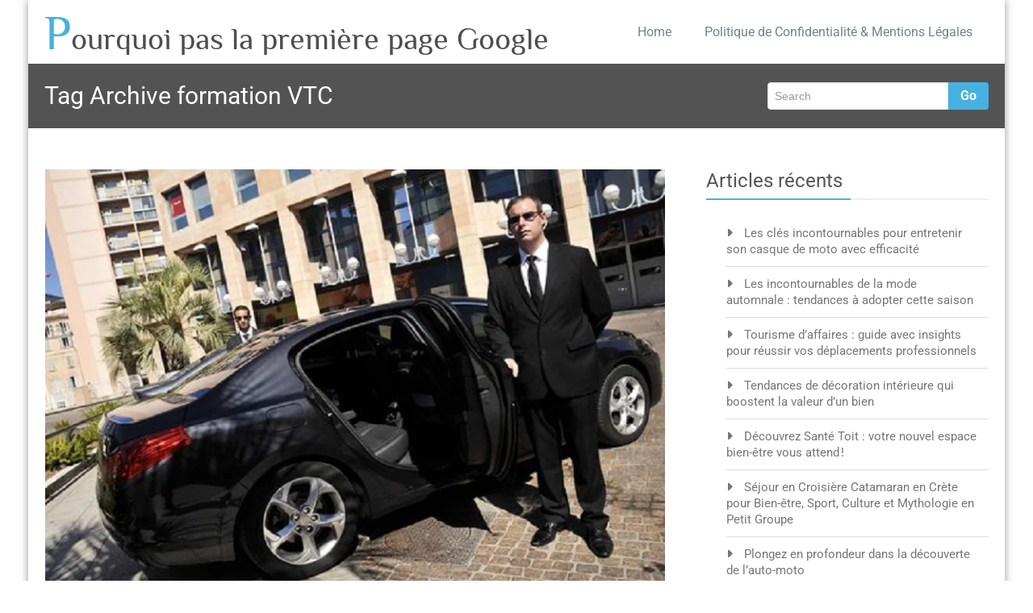

--- FILE ---
content_type: text/html; charset=UTF-8
request_url: https://pourquoipas.ovh/tag/formation-vtc/
body_size: 18523
content:
<!DOCTYPE html PUBLIC "-//W3C//DTD XHTML 1.0 Strict//EN" "http://www.w3.org/TR/xhtml1/DTD/xhtml1-strict.dtd">
<html xmlns="http://www.w3.org/1999/xhtml" dir="ltr" lang="fr-FR" prefix="og: https://ogp.me/ns#">
<head> 
	<meta http-equiv="X-UA-Compatible" content="IE=9">
    <meta name="viewport" content="width=device-width, initial-scale=1.0">  
    <meta http-equiv="Content-Type" content="text/html" charset="UTF-8" />
	<meta name="generator" content="WordPress 6.8.3"/>
	<title>formation VTC - Pourquoi pas la première page Google</title>
	<style>img:is([sizes="auto" i], [sizes^="auto," i]) { contain-intrinsic-size: 3000px 1500px }</style>
	
		<!-- All in One SEO 4.9.3 - aioseo.com -->
	<meta name="robots" content="max-image-preview:large" />
	<link rel="canonical" href="https://pourquoipas.ovh/tag/formation-vtc/" />
	<meta name="generator" content="All in One SEO (AIOSEO) 4.9.3" />
		<script type="application/ld+json" class="aioseo-schema">
			{"@context":"https:\/\/schema.org","@graph":[{"@type":"BreadcrumbList","@id":"https:\/\/pourquoipas.ovh\/tag\/formation-vtc\/#breadcrumblist","itemListElement":[{"@type":"ListItem","@id":"https:\/\/pourquoipas.ovh#listItem","position":1,"name":"Accueil","item":"https:\/\/pourquoipas.ovh","nextItem":{"@type":"ListItem","@id":"https:\/\/pourquoipas.ovh\/tag\/formation-vtc\/#listItem","name":"formation VTC"}},{"@type":"ListItem","@id":"https:\/\/pourquoipas.ovh\/tag\/formation-vtc\/#listItem","position":2,"name":"formation VTC","previousItem":{"@type":"ListItem","@id":"https:\/\/pourquoipas.ovh#listItem","name":"Accueil"}}]},{"@type":"CollectionPage","@id":"https:\/\/pourquoipas.ovh\/tag\/formation-vtc\/#collectionpage","url":"https:\/\/pourquoipas.ovh\/tag\/formation-vtc\/","name":"formation VTC - Pourquoi pas la premi\u00e8re page Google","inLanguage":"fr-FR","isPartOf":{"@id":"https:\/\/pourquoipas.ovh\/#website"},"breadcrumb":{"@id":"https:\/\/pourquoipas.ovh\/tag\/formation-vtc\/#breadcrumblist"}},{"@type":"Organization","@id":"https:\/\/pourquoipas.ovh\/#organization","name":"Pourquoi pas la premi\u00e8re page Google","description":"Obtenir une position en premi\u00e8re page pour un maximum de visibilit\u00e9","url":"https:\/\/pourquoipas.ovh\/"},{"@type":"WebSite","@id":"https:\/\/pourquoipas.ovh\/#website","url":"https:\/\/pourquoipas.ovh\/","name":"Pourquoi pas la premi\u00e8re page Google","description":"Obtenir une position en premi\u00e8re page pour un maximum de visibilit\u00e9","inLanguage":"fr-FR","publisher":{"@id":"https:\/\/pourquoipas.ovh\/#organization"}}]}
		</script>
		<!-- All in One SEO -->

<link rel='dns-prefetch' href='//www.googletagmanager.com' />
<link rel='dns-prefetch' href='//pagead2.googlesyndication.com' />
<link rel="alternate" type="application/rss+xml" title="Pourquoi pas la première page Google &raquo; Flux" href="https://pourquoipas.ovh/feed/" />
<link rel="alternate" type="application/rss+xml" title="Pourquoi pas la première page Google &raquo; Flux des commentaires" href="https://pourquoipas.ovh/comments/feed/" />
<link rel="alternate" type="application/rss+xml" title="Pourquoi pas la première page Google &raquo; Flux de l’étiquette formation VTC" href="https://pourquoipas.ovh/tag/formation-vtc/feed/" />
<script type="text/javascript">
/* <![CDATA[ */
window._wpemojiSettings = {"baseUrl":"https:\/\/s.w.org\/images\/core\/emoji\/16.0.1\/72x72\/","ext":".png","svgUrl":"https:\/\/s.w.org\/images\/core\/emoji\/16.0.1\/svg\/","svgExt":".svg","source":{"concatemoji":"https:\/\/pourquoipas.ovh\/wp-includes\/js\/wp-emoji-release.min.js?ver=6.8.3"}};
/*! This file is auto-generated */
!function(s,n){var o,i,e;function c(e){try{var t={supportTests:e,timestamp:(new Date).valueOf()};sessionStorage.setItem(o,JSON.stringify(t))}catch(e){}}function p(e,t,n){e.clearRect(0,0,e.canvas.width,e.canvas.height),e.fillText(t,0,0);var t=new Uint32Array(e.getImageData(0,0,e.canvas.width,e.canvas.height).data),a=(e.clearRect(0,0,e.canvas.width,e.canvas.height),e.fillText(n,0,0),new Uint32Array(e.getImageData(0,0,e.canvas.width,e.canvas.height).data));return t.every(function(e,t){return e===a[t]})}function u(e,t){e.clearRect(0,0,e.canvas.width,e.canvas.height),e.fillText(t,0,0);for(var n=e.getImageData(16,16,1,1),a=0;a<n.data.length;a++)if(0!==n.data[a])return!1;return!0}function f(e,t,n,a){switch(t){case"flag":return n(e,"\ud83c\udff3\ufe0f\u200d\u26a7\ufe0f","\ud83c\udff3\ufe0f\u200b\u26a7\ufe0f")?!1:!n(e,"\ud83c\udde8\ud83c\uddf6","\ud83c\udde8\u200b\ud83c\uddf6")&&!n(e,"\ud83c\udff4\udb40\udc67\udb40\udc62\udb40\udc65\udb40\udc6e\udb40\udc67\udb40\udc7f","\ud83c\udff4\u200b\udb40\udc67\u200b\udb40\udc62\u200b\udb40\udc65\u200b\udb40\udc6e\u200b\udb40\udc67\u200b\udb40\udc7f");case"emoji":return!a(e,"\ud83e\udedf")}return!1}function g(e,t,n,a){var r="undefined"!=typeof WorkerGlobalScope&&self instanceof WorkerGlobalScope?new OffscreenCanvas(300,150):s.createElement("canvas"),o=r.getContext("2d",{willReadFrequently:!0}),i=(o.textBaseline="top",o.font="600 32px Arial",{});return e.forEach(function(e){i[e]=t(o,e,n,a)}),i}function t(e){var t=s.createElement("script");t.src=e,t.defer=!0,s.head.appendChild(t)}"undefined"!=typeof Promise&&(o="wpEmojiSettingsSupports",i=["flag","emoji"],n.supports={everything:!0,everythingExceptFlag:!0},e=new Promise(function(e){s.addEventListener("DOMContentLoaded",e,{once:!0})}),new Promise(function(t){var n=function(){try{var e=JSON.parse(sessionStorage.getItem(o));if("object"==typeof e&&"number"==typeof e.timestamp&&(new Date).valueOf()<e.timestamp+604800&&"object"==typeof e.supportTests)return e.supportTests}catch(e){}return null}();if(!n){if("undefined"!=typeof Worker&&"undefined"!=typeof OffscreenCanvas&&"undefined"!=typeof URL&&URL.createObjectURL&&"undefined"!=typeof Blob)try{var e="postMessage("+g.toString()+"("+[JSON.stringify(i),f.toString(),p.toString(),u.toString()].join(",")+"));",a=new Blob([e],{type:"text/javascript"}),r=new Worker(URL.createObjectURL(a),{name:"wpTestEmojiSupports"});return void(r.onmessage=function(e){c(n=e.data),r.terminate(),t(n)})}catch(e){}c(n=g(i,f,p,u))}t(n)}).then(function(e){for(var t in e)n.supports[t]=e[t],n.supports.everything=n.supports.everything&&n.supports[t],"flag"!==t&&(n.supports.everythingExceptFlag=n.supports.everythingExceptFlag&&n.supports[t]);n.supports.everythingExceptFlag=n.supports.everythingExceptFlag&&!n.supports.flag,n.DOMReady=!1,n.readyCallback=function(){n.DOMReady=!0}}).then(function(){return e}).then(function(){var e;n.supports.everything||(n.readyCallback(),(e=n.source||{}).concatemoji?t(e.concatemoji):e.wpemoji&&e.twemoji&&(t(e.twemoji),t(e.wpemoji)))}))}((window,document),window._wpemojiSettings);
/* ]]> */
</script>
<link rel='stylesheet' id='flex-posts-css' href='https://pourquoipas.ovh/wp-content/plugins/flex-posts/public/css/flex-posts.min.css?ver=1.12.0' type='text/css' media='all' />
<style id='wp-emoji-styles-inline-css' type='text/css'>

	img.wp-smiley, img.emoji {
		display: inline !important;
		border: none !important;
		box-shadow: none !important;
		height: 1em !important;
		width: 1em !important;
		margin: 0 0.07em !important;
		vertical-align: -0.1em !important;
		background: none !important;
		padding: 0 !important;
	}
</style>
<style id='classic-theme-styles-inline-css' type='text/css'>
/*! This file is auto-generated */
.wp-block-button__link{color:#fff;background-color:#32373c;border-radius:9999px;box-shadow:none;text-decoration:none;padding:calc(.667em + 2px) calc(1.333em + 2px);font-size:1.125em}.wp-block-file__button{background:#32373c;color:#fff;text-decoration:none}
</style>
<link rel='stylesheet' id='aioseo/css/src/vue/standalone/blocks/table-of-contents/global.scss-css' href='https://pourquoipas.ovh/wp-content/plugins/all-in-one-seo-pack/dist/Lite/assets/css/table-of-contents/global.e90f6d47.css?ver=4.9.3' type='text/css' media='all' />
<style id='global-styles-inline-css' type='text/css'>
:root{--wp--preset--aspect-ratio--square: 1;--wp--preset--aspect-ratio--4-3: 4/3;--wp--preset--aspect-ratio--3-4: 3/4;--wp--preset--aspect-ratio--3-2: 3/2;--wp--preset--aspect-ratio--2-3: 2/3;--wp--preset--aspect-ratio--16-9: 16/9;--wp--preset--aspect-ratio--9-16: 9/16;--wp--preset--color--black: #000000;--wp--preset--color--cyan-bluish-gray: #abb8c3;--wp--preset--color--white: #ffffff;--wp--preset--color--pale-pink: #f78da7;--wp--preset--color--vivid-red: #cf2e2e;--wp--preset--color--luminous-vivid-orange: #ff6900;--wp--preset--color--luminous-vivid-amber: #fcb900;--wp--preset--color--light-green-cyan: #7bdcb5;--wp--preset--color--vivid-green-cyan: #00d084;--wp--preset--color--pale-cyan-blue: #8ed1fc;--wp--preset--color--vivid-cyan-blue: #0693e3;--wp--preset--color--vivid-purple: #9b51e0;--wp--preset--gradient--vivid-cyan-blue-to-vivid-purple: linear-gradient(135deg,rgba(6,147,227,1) 0%,rgb(155,81,224) 100%);--wp--preset--gradient--light-green-cyan-to-vivid-green-cyan: linear-gradient(135deg,rgb(122,220,180) 0%,rgb(0,208,130) 100%);--wp--preset--gradient--luminous-vivid-amber-to-luminous-vivid-orange: linear-gradient(135deg,rgba(252,185,0,1) 0%,rgba(255,105,0,1) 100%);--wp--preset--gradient--luminous-vivid-orange-to-vivid-red: linear-gradient(135deg,rgba(255,105,0,1) 0%,rgb(207,46,46) 100%);--wp--preset--gradient--very-light-gray-to-cyan-bluish-gray: linear-gradient(135deg,rgb(238,238,238) 0%,rgb(169,184,195) 100%);--wp--preset--gradient--cool-to-warm-spectrum: linear-gradient(135deg,rgb(74,234,220) 0%,rgb(151,120,209) 20%,rgb(207,42,186) 40%,rgb(238,44,130) 60%,rgb(251,105,98) 80%,rgb(254,248,76) 100%);--wp--preset--gradient--blush-light-purple: linear-gradient(135deg,rgb(255,206,236) 0%,rgb(152,150,240) 100%);--wp--preset--gradient--blush-bordeaux: linear-gradient(135deg,rgb(254,205,165) 0%,rgb(254,45,45) 50%,rgb(107,0,62) 100%);--wp--preset--gradient--luminous-dusk: linear-gradient(135deg,rgb(255,203,112) 0%,rgb(199,81,192) 50%,rgb(65,88,208) 100%);--wp--preset--gradient--pale-ocean: linear-gradient(135deg,rgb(255,245,203) 0%,rgb(182,227,212) 50%,rgb(51,167,181) 100%);--wp--preset--gradient--electric-grass: linear-gradient(135deg,rgb(202,248,128) 0%,rgb(113,206,126) 100%);--wp--preset--gradient--midnight: linear-gradient(135deg,rgb(2,3,129) 0%,rgb(40,116,252) 100%);--wp--preset--font-size--small: 13px;--wp--preset--font-size--medium: 20px;--wp--preset--font-size--large: 36px;--wp--preset--font-size--x-large: 42px;--wp--preset--spacing--20: 0.44rem;--wp--preset--spacing--30: 0.67rem;--wp--preset--spacing--40: 1rem;--wp--preset--spacing--50: 1.5rem;--wp--preset--spacing--60: 2.25rem;--wp--preset--spacing--70: 3.38rem;--wp--preset--spacing--80: 5.06rem;--wp--preset--shadow--natural: 6px 6px 9px rgba(0, 0, 0, 0.2);--wp--preset--shadow--deep: 12px 12px 50px rgba(0, 0, 0, 0.4);--wp--preset--shadow--sharp: 6px 6px 0px rgba(0, 0, 0, 0.2);--wp--preset--shadow--outlined: 6px 6px 0px -3px rgba(255, 255, 255, 1), 6px 6px rgba(0, 0, 0, 1);--wp--preset--shadow--crisp: 6px 6px 0px rgba(0, 0, 0, 1);}:where(.is-layout-flex){gap: 0.5em;}:where(.is-layout-grid){gap: 0.5em;}body .is-layout-flex{display: flex;}.is-layout-flex{flex-wrap: wrap;align-items: center;}.is-layout-flex > :is(*, div){margin: 0;}body .is-layout-grid{display: grid;}.is-layout-grid > :is(*, div){margin: 0;}:where(.wp-block-columns.is-layout-flex){gap: 2em;}:where(.wp-block-columns.is-layout-grid){gap: 2em;}:where(.wp-block-post-template.is-layout-flex){gap: 1.25em;}:where(.wp-block-post-template.is-layout-grid){gap: 1.25em;}.has-black-color{color: var(--wp--preset--color--black) !important;}.has-cyan-bluish-gray-color{color: var(--wp--preset--color--cyan-bluish-gray) !important;}.has-white-color{color: var(--wp--preset--color--white) !important;}.has-pale-pink-color{color: var(--wp--preset--color--pale-pink) !important;}.has-vivid-red-color{color: var(--wp--preset--color--vivid-red) !important;}.has-luminous-vivid-orange-color{color: var(--wp--preset--color--luminous-vivid-orange) !important;}.has-luminous-vivid-amber-color{color: var(--wp--preset--color--luminous-vivid-amber) !important;}.has-light-green-cyan-color{color: var(--wp--preset--color--light-green-cyan) !important;}.has-vivid-green-cyan-color{color: var(--wp--preset--color--vivid-green-cyan) !important;}.has-pale-cyan-blue-color{color: var(--wp--preset--color--pale-cyan-blue) !important;}.has-vivid-cyan-blue-color{color: var(--wp--preset--color--vivid-cyan-blue) !important;}.has-vivid-purple-color{color: var(--wp--preset--color--vivid-purple) !important;}.has-black-background-color{background-color: var(--wp--preset--color--black) !important;}.has-cyan-bluish-gray-background-color{background-color: var(--wp--preset--color--cyan-bluish-gray) !important;}.has-white-background-color{background-color: var(--wp--preset--color--white) !important;}.has-pale-pink-background-color{background-color: var(--wp--preset--color--pale-pink) !important;}.has-vivid-red-background-color{background-color: var(--wp--preset--color--vivid-red) !important;}.has-luminous-vivid-orange-background-color{background-color: var(--wp--preset--color--luminous-vivid-orange) !important;}.has-luminous-vivid-amber-background-color{background-color: var(--wp--preset--color--luminous-vivid-amber) !important;}.has-light-green-cyan-background-color{background-color: var(--wp--preset--color--light-green-cyan) !important;}.has-vivid-green-cyan-background-color{background-color: var(--wp--preset--color--vivid-green-cyan) !important;}.has-pale-cyan-blue-background-color{background-color: var(--wp--preset--color--pale-cyan-blue) !important;}.has-vivid-cyan-blue-background-color{background-color: var(--wp--preset--color--vivid-cyan-blue) !important;}.has-vivid-purple-background-color{background-color: var(--wp--preset--color--vivid-purple) !important;}.has-black-border-color{border-color: var(--wp--preset--color--black) !important;}.has-cyan-bluish-gray-border-color{border-color: var(--wp--preset--color--cyan-bluish-gray) !important;}.has-white-border-color{border-color: var(--wp--preset--color--white) !important;}.has-pale-pink-border-color{border-color: var(--wp--preset--color--pale-pink) !important;}.has-vivid-red-border-color{border-color: var(--wp--preset--color--vivid-red) !important;}.has-luminous-vivid-orange-border-color{border-color: var(--wp--preset--color--luminous-vivid-orange) !important;}.has-luminous-vivid-amber-border-color{border-color: var(--wp--preset--color--luminous-vivid-amber) !important;}.has-light-green-cyan-border-color{border-color: var(--wp--preset--color--light-green-cyan) !important;}.has-vivid-green-cyan-border-color{border-color: var(--wp--preset--color--vivid-green-cyan) !important;}.has-pale-cyan-blue-border-color{border-color: var(--wp--preset--color--pale-cyan-blue) !important;}.has-vivid-cyan-blue-border-color{border-color: var(--wp--preset--color--vivid-cyan-blue) !important;}.has-vivid-purple-border-color{border-color: var(--wp--preset--color--vivid-purple) !important;}.has-vivid-cyan-blue-to-vivid-purple-gradient-background{background: var(--wp--preset--gradient--vivid-cyan-blue-to-vivid-purple) !important;}.has-light-green-cyan-to-vivid-green-cyan-gradient-background{background: var(--wp--preset--gradient--light-green-cyan-to-vivid-green-cyan) !important;}.has-luminous-vivid-amber-to-luminous-vivid-orange-gradient-background{background: var(--wp--preset--gradient--luminous-vivid-amber-to-luminous-vivid-orange) !important;}.has-luminous-vivid-orange-to-vivid-red-gradient-background{background: var(--wp--preset--gradient--luminous-vivid-orange-to-vivid-red) !important;}.has-very-light-gray-to-cyan-bluish-gray-gradient-background{background: var(--wp--preset--gradient--very-light-gray-to-cyan-bluish-gray) !important;}.has-cool-to-warm-spectrum-gradient-background{background: var(--wp--preset--gradient--cool-to-warm-spectrum) !important;}.has-blush-light-purple-gradient-background{background: var(--wp--preset--gradient--blush-light-purple) !important;}.has-blush-bordeaux-gradient-background{background: var(--wp--preset--gradient--blush-bordeaux) !important;}.has-luminous-dusk-gradient-background{background: var(--wp--preset--gradient--luminous-dusk) !important;}.has-pale-ocean-gradient-background{background: var(--wp--preset--gradient--pale-ocean) !important;}.has-electric-grass-gradient-background{background: var(--wp--preset--gradient--electric-grass) !important;}.has-midnight-gradient-background{background: var(--wp--preset--gradient--midnight) !important;}.has-small-font-size{font-size: var(--wp--preset--font-size--small) !important;}.has-medium-font-size{font-size: var(--wp--preset--font-size--medium) !important;}.has-large-font-size{font-size: var(--wp--preset--font-size--large) !important;}.has-x-large-font-size{font-size: var(--wp--preset--font-size--x-large) !important;}
:where(.wp-block-post-template.is-layout-flex){gap: 1.25em;}:where(.wp-block-post-template.is-layout-grid){gap: 1.25em;}
:where(.wp-block-columns.is-layout-flex){gap: 2em;}:where(.wp-block-columns.is-layout-grid){gap: 2em;}
:root :where(.wp-block-pullquote){font-size: 1.5em;line-height: 1.6;}
</style>
<link rel='stylesheet' id='rambo-style-css' href='https://pourquoipas.ovh/wp-content/themes/workpress/style.css?ver=6.8.3' type='text/css' media='all' />
<link rel='stylesheet' id='bootstrap-css' href='https://pourquoipas.ovh/wp-content/themes/rambo/css/bootstrap.css?ver=6.8.3' type='text/css' media='all' />
<link rel='stylesheet' id='rambo-default-css' href='https://pourquoipas.ovh/wp-content/themes/rambo/css/default.css?ver=6.8.3' type='text/css' media='all' />
<link rel='stylesheet' id='font-awesome-css' href='https://pourquoipas.ovh/wp-content/themes/rambo/css/font-awesome/css/all.min.css?ver=6.8.3' type='text/css' media='all' />
<link rel='stylesheet' id='rambo-element-css' href='https://pourquoipas.ovh/wp-content/themes/rambo/css/element.css?ver=6.8.3' type='text/css' media='all' />
<link rel='stylesheet' id='bootstrap-responsive-css' href='https://pourquoipas.ovh/wp-content/themes/rambo/css/bootstrap-responsive.css?ver=6.8.3' type='text/css' media='all' />
<link rel='stylesheet' id='rambo-docs-css' href='https://pourquoipas.ovh/wp-content/themes/rambo/css/docs.css?ver=6.8.3' type='text/css' media='all' />
<link rel='stylesheet' id='rambo-style-media-css' href='https://pourquoipas.ovh/wp-content/themes/rambo/css/style-media.css?ver=6.8.3' type='text/css' media='all' />
<link rel='stylesheet' id='rambo-theme-fonts-css' href='https://pourquoipas.ovh/wp-content/fonts/23d5b88ba019fa7cf0a1e45c5c5cb5a8.css?ver=20201110' type='text/css' media='all' />
<link rel='stylesheet' id='workpress-parent-style-css' href='https://pourquoipas.ovh/wp-content/themes/rambo/style.css?ver=6.8.3' type='text/css' media='all' />
<link rel='stylesheet' id='workpress-child-style-css' href='https://pourquoipas.ovh/wp-content/themes/workpress/style.css?ver=6.8.3' type='text/css' media='all' />
<link rel='stylesheet' id='workpress-default-css-css' href='https://pourquoipas.ovh/wp-content/themes/workpress/css/default.css?ver=6.8.3' type='text/css' media='all' />
<link rel='stylesheet' id='workpress-bootstrap-css' href='https://pourquoipas.ovh/wp-content/themes/rambo/css/bootstrap.css?ver=6.8.3' type='text/css' media='all' />
<link rel='stylesheet' id='workpress-bootstrap-responsive-css' href='https://pourquoipas.ovh/wp-content/themes/rambo/css/bootstrap-responsive.css?ver=6.8.3' type='text/css' media='all' />
<script type="text/javascript" src="https://pourquoipas.ovh/wp-includes/js/jquery/jquery.min.js?ver=3.7.1" id="jquery-core-js"></script>
<script type="text/javascript" src="https://pourquoipas.ovh/wp-includes/js/jquery/jquery-migrate.min.js?ver=3.4.1" id="jquery-migrate-js"></script>
<script type="text/javascript" src="https://pourquoipas.ovh/wp-content/themes/rambo/js/bootstrap.min.js?ver=6.8.3" id="bootstrap-js"></script>
<script type="text/javascript" src="https://pourquoipas.ovh/wp-content/themes/rambo/js/menu/menu.js?ver=6.8.3" id="rambo-menu-js"></script>
<script type="text/javascript" src="https://pourquoipas.ovh/wp-content/themes/rambo/js/bootstrap-transition.js?ver=6.8.3" id="bootstrap-transtiton-js"></script>

<!-- Extrait de code de la balise Google (gtag.js) ajouté par Site Kit -->
<!-- Extrait Google Analytics ajouté par Site Kit -->
<script type="text/javascript" src="https://www.googletagmanager.com/gtag/js?id=GT-T9WP5Z25" id="google_gtagjs-js" async></script>
<script type="text/javascript" id="google_gtagjs-js-after">
/* <![CDATA[ */
window.dataLayer = window.dataLayer || [];function gtag(){dataLayer.push(arguments);}
gtag("set","linker",{"domains":["pourquoipas.ovh"]});
gtag("js", new Date());
gtag("set", "developer_id.dZTNiMT", true);
gtag("config", "GT-T9WP5Z25");
/* ]]> */
</script>
<link rel="https://api.w.org/" href="https://pourquoipas.ovh/wp-json/" /><link rel="alternate" title="JSON" type="application/json" href="https://pourquoipas.ovh/wp-json/wp/v2/tags/64" /><link rel="EditURI" type="application/rsd+xml" title="RSD" href="https://pourquoipas.ovh/xmlrpc.php?rsd" />
<meta name="generator" content="WordPress 6.8.3" />
<!-- Advance Canonical URL (Basic) --><link rel="canonical" href="https://pourquoipas.ovh/tag/formation-vtc/"><!-- Advance Canonical URL --><meta name="generator" content="Site Kit by Google 1.170.0" />	<style>
		.custom-logo{width: 154px; height: auto;}
	</style>
	
<!-- Balises Meta Google AdSense ajoutées par Site Kit -->
<meta name="google-adsense-platform-account" content="ca-host-pub-2644536267352236">
<meta name="google-adsense-platform-domain" content="sitekit.withgoogle.com">
<!-- Fin des balises Meta End Google AdSense ajoutées par Site Kit -->
<style type="text/css">.recentcomments a{display:inline !important;padding:0 !important;margin:0 !important;}</style>
<!-- Extrait Google AdSense ajouté par Site Kit -->
<script type="text/javascript" async="async" src="https://pagead2.googlesyndication.com/pagead/js/adsbygoogle.js?client=ca-pub-5622725242162233&amp;host=ca-host-pub-2644536267352236" crossorigin="anonymous"></script>

<!-- End Google AdSense snippet added by Site Kit -->
<link rel="icon" href="https://pourquoipas.ovh/wp-content/uploads/2019/02/cropped-blog-4-32x32.jpg" sizes="32x32" />
<link rel="icon" href="https://pourquoipas.ovh/wp-content/uploads/2019/02/cropped-blog-4-192x192.jpg" sizes="192x192" />
<link rel="apple-touch-icon" href="https://pourquoipas.ovh/wp-content/uploads/2019/02/cropped-blog-4-180x180.jpg" />
<meta name="msapplication-TileImage" content="https://pourquoipas.ovh/wp-content/uploads/2019/02/cropped-blog-4-270x270.jpg" />
<script data-ad-client="ca-pub-9452625998653244" async src="https://pagead2.googlesyndication.com/pagead/js/adsbygoogle.js"></script>
</head>
<body class="archive tag tag-formation-vtc tag-64 wp-theme-rambo wp-child-theme-workpress" >
<div id="wrapper" class="boxed">
<div class="container">	
		<div class="navbar">
            <div class="navbar-inner">
                <div class="container">
                  <a data-target=".navbar-responsive-collapse" data-toggle="collapse" class="btn btn-navbar">
                    <span class="icon-bar"></span>
                    <span class="icon-bar"></span>
                    <span class="icon-bar"></span>
                  </a>
				  <!-------custom logo and custom test and defualt logo text-------->
                 
								  				   <a href="https://pourquoipas.ovh/" class="brand">
				  <span class="logo-title">P<small>ourquoi pas la première page Google</small></span>
				  				  </a>
				  <!------ end of logo -------->
                  <div class="nav-collapse collapse navbar-responsive-collapse ">
				  <div class=""><ul class="nav"><li ><a  href="https://pourquoipas.ovh/" title="Home">Home</a></li><li class="page_item page-item-1229"><a href="https://pourquoipas.ovh/politique-confidentialite-mentions-legales/">Politique de Confidentialité &amp; Mentions Légales</a></li></ul></div>
                    
                  </div><!-- /.nav-collapse -->
                </div>
            </div><!-- /navbar-inner -->
        </div>
</div><!-- Header Strip -->
<div class="hero-unit-small">
	<div class="container">
		<div class="row-fluid about_space">
			<div class="span8">
				<h2 class="page_head">
				Tag Archive <span>formation VTC</span>				</h2>
			</div>
			<div class="span4">
				<form method="get" id="searchform" action="https://pourquoipas.ovh/">
					<div class="input-append search_head pull-right">
					<input type="text"   name="s" id="s" placeholder="Search" />
					<button type="submit" class="Search_btn" name="submit" >Go</button>
					</div>
				</form>
			</div>
		</div>
	</div>
</div>
<!-- /Header Strip -->
<div id="content">
<div class="container">
	<!-- Blog Section Content -->
	<div class="row-fluid">
	<div class="blog-sidebar">
		<!-- Blog Main -->
		<div class="span8 Blog_main">
						<div class="blog_section2" id="post-61" class="post-61 post type-post status-publish format-standard has-post-thumbnail hentry category-pratique tag-formation-vtc">
															<a  href="https://pourquoipas.ovh/financement-de-votre-formation-vtc-si-vous-etes-un-employe/" class="blog_pull_img2">
					<img width="800" height="532" src="https://pourquoipas.ovh/wp-content/uploads/2018/11/vtc-lyon.jpg" class="img-responsive blog_section2_img wp-post-image" alt="Financement de votre formation VTC si vous êtes un employé" decoding="async" fetchpriority="high" srcset="https://pourquoipas.ovh/wp-content/uploads/2018/11/vtc-lyon.jpg 800w, https://pourquoipas.ovh/wp-content/uploads/2018/11/vtc-lyon-300x200.jpg 300w, https://pourquoipas.ovh/wp-content/uploads/2018/11/vtc-lyon-768x511.jpg 768w" sizes="(max-width: 800px) 100vw, 800px" />					</a>
										<h2><a href="https://pourquoipas.ovh/financement-de-votre-formation-vtc-si-vous-etes-un-employe/" title="Financement de votre formation VTC si vous êtes un employé">Financement de votre formation VTC si vous êtes un employé</a></h2>
					<div class="blog_section2_comment">
						<i class="fa fa-calendar icon-spacing"></i><a href="https://pourquoipas.ovh/1970/01">30 novembre 2018</a>
						<i class="fa fa-comments icon-spacing"></i><a href="https://pourquoipas.ovh/financement-de-votre-formation-vtc-si-vous-etes-un-employe/#respond">Leave a comment</a>						<i class="fa fa-user icon-spacing"></i><a href="#">By&nbsp;Kamel</a>
					</div>					
					<p>En France, il existe plusieurs moyens de financer sa formation VTC : formation VTC Pôle emploi, formation VTC financée par l’entreprise du salarié, etc. si vous êtes employé, le financement de votre formation de chauffeur VTC ou de votre formation continue peut être fait dans l&rsquo;une des situations juridiques suivantes.</p>
	
								
					<p class="tags_alignment">
											<span class="blog_tags"><i class="fa fa-tags"></i><a href="https://pourquoipas.ovh/tag/formation-vtc/" rel="tag">formation VTC</a></span>
																<a class="blog_section2_readmore pull-right" href="https://pourquoipas.ovh/financement-de-votre-formation-vtc-si-vous-etes-un-employe/">Read More</a>
										</p>
			</div>
						<div class="pagination_section">	
		<div class="pagination text-center">
	 <ul>
			</ul>
	</div>
</div>
		</div>
		 <div class="span4 sidebar">
	
		<div class="sidebar_widget widget widget_recent_entries" >
		<div class="sidebar_widget_title"><h2>Articles récents</h2></div>
		<ul>
											<li>
					<a href="https://pourquoipas.ovh/entretenir-son-casque-de-moto/">Les clés incontournables pour entretenir son casque de moto avec efficacité</a>
									</li>
											<li>
					<a href="https://pourquoipas.ovh/la-mode-automnale/">Les incontournables de la mode automnale : tendances à adopter cette saison</a>
									</li>
											<li>
					<a href="https://pourquoipas.ovh/tourisme-daffaires-deplacements-professionnels/">Tourisme d&rsquo;affaires : guide avec insights pour réussir vos déplacements professionnels</a>
									</li>
											<li>
					<a href="https://pourquoipas.ovh/tendances-de-decoration-interieure/">Tendances de décoration intérieure qui boostent la valeur d’un bien</a>
									</li>
											<li>
					<a href="https://pourquoipas.ovh/decouvrez-sante-toit/">Découvrez Santé Toit : votre nouvel espace bien-être vous attend !</a>
									</li>
											<li>
					<a href="https://pourquoipas.ovh/croisiere-catamaran-crete-3/">Séjour en Croisière Catamaran en Crète pour Bien-être, Sport, Culture et Mythologie en Petit Groupe</a>
									</li>
											<li>
					<a href="https://pourquoipas.ovh/la-decouverte-de-lauto-moto/">Plongez en profondeur dans la découverte de l&rsquo;auto-moto</a>
									</li>
											<li>
					<a href="https://pourquoipas.ovh/hotels-reservations/">Ce que les hôtels ne vous disent jamais sur les réservations</a>
									</li>
											<li>
					<a href="https://pourquoipas.ovh/dernieres-actualites-automobiles/">Plongez au cœur de nos nouveautés et dernières actualités automobiles</a>
									</li>
											<li>
					<a href="https://pourquoipas.ovh/anna-velazia-elegance-et-lithotherapie/">Anna Velazia : Quand élégance et lithothérapie se rencontrent dans un collier</a>
									</li>
											<li>
					<a href="https://pourquoipas.ovh/le-portail-francais/">Le Portail Français : Portails aluminium 100 % conçus en France</a>
									</li>
											<li>
					<a href="https://pourquoipas.ovh/tendances-hightech-webzine/">Plongez au cœur des actualités les plus tendances hightech webzine</a>
									</li>
											<li>
					<a href="https://pourquoipas.ovh/la-palettisation-revolution-efficace/">La palettisation : transformer la logistique moderne en une révolution efficace</a>
									</li>
											<li>
					<a href="https://pourquoipas.ovh/expert-comptable-a-charleville-mezieres/">Comment sélectionner le meilleur expert-comptable à Charleville-Mézières ?</a>
									</li>
											<li>
					<a href="https://pourquoipas.ovh/nom-de-holding-percutant/">Les clés pour choisir un nom de holding percutant et facile à retenir</a>
									</li>
											<li>
					<a href="https://pourquoipas.ovh/entretenir-vos-accessoires-auto/">Guide essentiel pour nettoyer et entretenir vos accessoires auto : astuces et conseils</a>
									</li>
											<li>
					<a href="https://pourquoipas.ovh/top-des-pneus-255-40-r21/">Top des pneus 255/40 R21 :  optimiser les performances de votre voiture</a>
									</li>
											<li>
					<a href="https://pourquoipas.ovh/chaussettes-crossfit-performance-et-confort/">Chaussettes CrossFit : allier performance ultime et confort inégalé</a>
									</li>
											<li>
					<a href="https://pourquoipas.ovh/role-strategique-expert-comptable-architectes-bruxelles/">Au-delà des chiffres : le rôle stratégique de l&rsquo;expert-comptable dédié aux architectes à Bruxelles</a>
									</li>
											<li>
					<a href="https://pourquoipas.ovh/devenir-joueur-professionnel-rugby/">Les étapes clés pour devenir joueur professionnel de rugby</a>
									</li>
					</ul>

		</div><div class="sidebar_widget widget widget_recent_comments" ><div class="sidebar_widget_title"><h2>Commentaires récents</h2></div><ul id="recentcomments"><li class="recentcomments"><span class="comment-author-link"><a href="https://pourquoipas.ovh/exploration-credits-a-long-terme/" class="url" rel="ugc">Exploration détaillée des crédits à long terme : un guide</a></span> dans <a href="https://pourquoipas.ovh/rendement-interne-projet-immobilier/#comment-2319">Calculer le rendement interne (IRR) d’un projet immobilier</a></li><li class="recentcomments"><span class="comment-author-link"><a href="https://pourquoipas.ovh/differentes-formules-dassurance/" class="url" rel="ugc">Les formules d'assurance proposées par la Caisse d'Épargne</a></span> dans <a href="https://pourquoipas.ovh/options-a-lassurance-chomage/#comment-2318">Découvrez les options à l&rsquo;assurance chômage : guide essentiel pour votre avenir</a></li><li class="recentcomments"><span class="comment-author-link"><a href="https://pourquoipas.ovh/coaching-neuroscience-alliance-gagnante-pour-un-changement-durable/" class="url" rel="ugc">Coaching neuroscience : alliance gagnante pour un changement durable</a></span> dans <a href="https://pourquoipas.ovh/comment-ameliorer-les-techniques-de-coaching-en-entreprise/#comment-2317">Comment améliorer les techniques de coaching en entreprise ?</a></li><li class="recentcomments"><span class="comment-author-link"><a href="https://pourquoipas.ovh/estimation-immobiliere-vente-maison/" class="url" rel="ugc">Estimation immobilière : vendre votre maison au prix optimal</a></span> dans <a href="https://pourquoipas.ovh/encheres-immobilieres-a-nantes/#comment-2316">Vente aux enchères immobilières à Nantes : comment ça fonctionne ?</a></li><li class="recentcomments"><span class="comment-author-link"><a href="https://pourquoipas.ovh/fournisseur-goodies-en-ligne/" class="url" rel="ugc">Fournisseur de goodies en ligne : quels sont les services proposés ?</a></span> dans <a href="https://pourquoipas.ovh/collaboration-efficace-en-entreprise/#comment-2315">Les clés de la collaboration efficace en entreprise</a></li><li class="recentcomments"><span class="comment-author-link"><a href="https://pourquoipas.ovh/rivaliser-entreprises-etablies/" class="url" rel="ugc">Tactiques efficaces pour rivaliser avec les entreprises établies</a></span> dans <a href="https://pourquoipas.ovh/gestion-de-projet-collaborative/#comment-2314">Gestion de projet collaborative : déployez toute la puissance de votre équipe</a></li><li class="recentcomments"><span class="comment-author-link"><a href="https://pourquoipas.ovh/abri-ou-box-cheval/" class="url" rel="ugc">Abri pour cheval : choisir entre abri ou box pour l'hébergement</a></span> dans <a href="https://pourquoipas.ovh/isolation-de-toiture/#comment-2313">Améliorez votre efficacité énergétique : isolation optimale de votre toiture</a></li><li class="recentcomments"><span class="comment-author-link"><a href="https://pourquoipas.ovh/dernieres-tendances-economie-immobiliere/" class="url" rel="ugc">Tendances et analyses : économie et immobilier, un guide</a></span> dans <a href="https://pourquoipas.ovh/investissement-dans-limmobilier/#comment-2312">Guide pratique pour investir dans l&rsquo;immobilier à l&rsquo;étranger</a></li><li class="recentcomments"><span class="comment-author-link"><a href="https://pourquoipas.ovh/abracadaracks-racks-doccasion/" class="url" rel="ugc">Abracadaracks : offres de racks d'occasion à ne pas manquer</a></span> dans <a href="https://pourquoipas.ovh/les-6-principales-industries-robotiques-qui-se-developpent-en-2022/#comment-2311">Les 6 principales industries robotiques qui se développent en 2022</a></li><li class="recentcomments"><span class="comment-author-link"><a href="https://pourquoipas.ovh/broadcast-explique-comprendre-la-diffusion-en-masse-des-evenements/" class="url" rel="ugc">Broadcast : comprendre la diffusion en masse des événements</a></span> dans <a href="https://pourquoipas.ovh/les-derniers-developpements-en-informatique-quantique-avancees-et-perspectives/#comment-2310">Les derniers développements en informatique quantique : avancées et perspectives</a></li><li class="recentcomments"><span class="comment-author-link"><a href="https://pourquoipas.ovh/expert-en-arboriculture/" class="url" rel="ugc">Expert en arboriculture : analyses pour gestion des arbres</a></span> dans <a href="https://pourquoipas.ovh/sensibiliser-au-developpement-durable/#comment-2309">Activités créatives pour sensibiliser au développement durable</a></li><li class="recentcomments"><span class="comment-author-link"><a href="http://www.XZuhqkMD.com" class="url" rel="ugc external">Homepage</a></span> dans <a href="https://pourquoipas.ovh/fournitures-de-bureau/#comment-2308">Découvrez les fournitures de bureau incontournables à portée de clic !</a></li></ul></div><div class="widget_text sidebar_widget widget widget_custom_html" ><div class="sidebar_widget_title"><h2>Outils SEO testés et approuvés</h2></div><div class="textwidget custom-html-widget"><ul>
<li><a href="https://seo-consulting.fr/">Référencement web</a></li>	
<li><a href="https://allseo.fr/">Tout sur le seo</a></li>
	<li><a href="https://seo-world.eu/">Pack extrême</a></li>	
	<li><a href="https://consultant-referencement-seo.com">Consultant référencement seo</a></li>
	<li><a href="https://packs-netlinking.fr/">Pack netlinking</a></li>
	<li><a href="https://annuaire-seo.com/">Annuaire seo</a></li>
		<li><a href="https://www.planethoster.com/goph-f7f4d3692a85cf1">Hébergement</a> web</li>
	<li><a href="https://creer-site-internet.com/">créer site internet</a></li>
	<li><a href="https://consulting-seo.fr/">Consulting seo</a></li>
<li>Publier des articles sur plus de 500 blogs: <a href="https://comeup.com/fr/service/256325/vous-donner-un-acces-auteur-a-des-blogs-pour-booster-votre-seo">Faites un test avec un compte auteur sur 30 blogs</a></li>
</ul>
Ces outils sont le résultat de la recherche effectuée par notre team et nous avons nous-même adopté ces solutions efficaces et abordables.<br>
Nous vous recommandons ces services si vous souhaitez augmenter votre visibilité en ligne.

Lorsque nous trouverons d'autres bons plans, nous les partagerons avec vous ici même.<br>
Revenez régulièrement consulter les updates de nouveaux outils SEO.</div></div><div class="sidebar_widget widget widget_flex-posts-list" ><div class="sidebar_widget_title"><h2>Les articles incontournables</h2></div><div class="fp-row fp-list-2 fp-flex">

	
		
		<div class="fp-col fp-post">
					<div class="fp-media">
			<a class="fp-thumbnail" href="https://pourquoipas.ovh/detatouage-a-bordeaux-comment-se-debarrasser-de-votre-tatouage-indesirable/">
									<img width="400" height="225" src="https://pourquoipas.ovh/wp-content/uploads/2023/05/maxresdefault-compressor-1-1024x576-1.jpg" class="attachment-400x250-crop size-400x250-crop wp-post-image" alt="Détatouage" decoding="async" srcset="https://pourquoipas.ovh/wp-content/uploads/2023/05/maxresdefault-compressor-1-1024x576-1.jpg 1024w, https://pourquoipas.ovh/wp-content/uploads/2023/05/maxresdefault-compressor-1-1024x576-1-300x169.jpg 300w, https://pourquoipas.ovh/wp-content/uploads/2023/05/maxresdefault-compressor-1-1024x576-1-400x225.jpg 400w, https://pourquoipas.ovh/wp-content/uploads/2023/05/maxresdefault-compressor-1-1024x576-1-768x432.jpg 768w" sizes="(max-width: 400px) 100vw, 400px" />							</a>
					</div>
		
			<div class="fp-body">
											<span class="fp-categories">
			<a href="https://pourquoipas.ovh/category/non-classe/" rel="category tag">Non classé</a>		</span>
						
						<h4 class="fp-title">
			<a href="https://pourquoipas.ovh/detatouage-a-bordeaux-comment-se-debarrasser-de-votre-tatouage-indesirable/">Détatouage à Bordeaux : Comment se débarrasser de votre tatouage indésirable ?</a>
		</h4>
		
				<div class="fp-meta">
							<span class="fp-author">
			<span class="author vcard">
													<a class="url fn n" href="#">
						<span>Joel</span>
					</a>
							</span>
		</span>
						</div>

				
									<div class="fp-readmore">
						<a href="https://pourquoipas.ovh/detatouage-a-bordeaux-comment-se-debarrasser-de-votre-tatouage-indesirable/" class="fp-readmore-link">En savoir plus</a>
					</div>
							</div>
		</div>

	
		
		<div class="fp-col fp-post">
					<div class="fp-media">
			<a class="fp-thumbnail" href="https://pourquoipas.ovh/mode-victorienne-moderne/">
									<img width="400" height="250" src="https://pourquoipas.ovh/wp-content/uploads/2025/04/micky-white-aV5N2vsrPWQ-unsplash-400x250.jpg" class="attachment-400x250-crop size-400x250-crop wp-post-image" alt="mode victorienne moderne" decoding="async" />							</a>
					</div>
		
			<div class="fp-body">
											<span class="fp-categories">
			<a href="https://pourquoipas.ovh/category/mode/" rel="category tag">Mode</a>		</span>
						
						<h4 class="fp-title">
			<a href="https://pourquoipas.ovh/mode-victorienne-moderne/">La mode victorienne moderne : un retour en force en 2025</a>
		</h4>
		
				<div class="fp-meta">
							<span class="fp-author">
			<span class="author vcard">
													<a class="url fn n" href="#">
						<span>Marise</span>
					</a>
							</span>
		</span>
						</div>

				
									<div class="fp-readmore">
						<a href="https://pourquoipas.ovh/mode-victorienne-moderne/" class="fp-readmore-link">En savoir plus</a>
					</div>
							</div>
		</div>

	
		
		<div class="fp-col fp-post">
					<div class="fp-media">
			<a class="fp-thumbnail" href="https://pourquoipas.ovh/appareils-de-ventilation-et-purificateur-dair/">
									<img width="400" height="225" src="https://pourquoipas.ovh/wp-content/uploads/2019/05/ventilation-purificateur-air-e1615455157774.jpg" class="attachment-400x250-crop size-400x250-crop wp-post-image" alt="Appareils de ventilation et purificateur d’air" decoding="async" />							</a>
					</div>
		
			<div class="fp-body">
											<span class="fp-categories">
			<a href="https://pourquoipas.ovh/category/pratique/" rel="category tag">Pratique</a>		</span>
						
						<h4 class="fp-title">
			<a href="https://pourquoipas.ovh/appareils-de-ventilation-et-purificateur-dair/">Appareils de ventilation et purificateur d’air</a>
		</h4>
		
				<div class="fp-meta">
							<span class="fp-author">
			<span class="author vcard">
													<a class="url fn n" href="#">
						<span>Amine</span>
					</a>
							</span>
		</span>
						</div>

				
									<div class="fp-readmore">
						<a href="https://pourquoipas.ovh/appareils-de-ventilation-et-purificateur-dair/" class="fp-readmore-link">En savoir plus</a>
					</div>
							</div>
		</div>

	
		
		<div class="fp-col fp-post">
					<div class="fp-media">
			<a class="fp-thumbnail" href="https://pourquoipas.ovh/une-veille-concurrentielle-efficace/">
									<img width="400" height="250" src="https://pourquoipas.ovh/wp-content/uploads/2025/10/comment-structurer-une-veille-concurrentielle-efficace-400x250.jpg" class="attachment-400x250-crop size-400x250-crop wp-post-image" alt="veille concurrentielle" decoding="async" />							</a>
					</div>
		
			<div class="fp-body">
											<span class="fp-categories">
			<a href="https://pourquoipas.ovh/category/entreprises/" rel="category tag">Entreprises</a>		</span>
						
						<h4 class="fp-title">
			<a href="https://pourquoipas.ovh/une-veille-concurrentielle-efficace/">Comment structurer une veille concurrentielle efficace</a>
		</h4>
		
				<div class="fp-meta">
							<span class="fp-author">
			<span class="author vcard">
													<a class="url fn n" href="#">
						<span>Marise</span>
					</a>
							</span>
		</span>
						</div>

				
									<div class="fp-readmore">
						<a href="https://pourquoipas.ovh/une-veille-concurrentielle-efficace/" class="fp-readmore-link">En savoir plus</a>
					</div>
							</div>
		</div>

	
		
		<div class="fp-col fp-post">
					<div class="fp-media">
			<a class="fp-thumbnail" href="https://pourquoipas.ovh/renovation-de-salle-de-bains-creez-un-espace-de-detente-avec-style/">
									<img width="375" height="250" src="https://pourquoipas.ovh/wp-content/uploads/2023/08/sidekix-media-g51F6-WYzyU-unsplash.jpg" class="attachment-400x250-crop size-400x250-crop wp-post-image" alt="" decoding="async" srcset="https://pourquoipas.ovh/wp-content/uploads/2023/08/sidekix-media-g51F6-WYzyU-unsplash.jpg 640w, https://pourquoipas.ovh/wp-content/uploads/2023/08/sidekix-media-g51F6-WYzyU-unsplash-300x200.jpg 300w, https://pourquoipas.ovh/wp-content/uploads/2023/08/sidekix-media-g51F6-WYzyU-unsplash-400x267.jpg 400w" sizes="(max-width: 375px) 100vw, 375px" />							</a>
					</div>
		
			<div class="fp-body">
											<span class="fp-categories">
			<a href="https://pourquoipas.ovh/category/construction/maison/" rel="category tag">Maison</a>		</span>
						
						<h4 class="fp-title">
			<a href="https://pourquoipas.ovh/renovation-de-salle-de-bains-creez-un-espace-de-detente-avec-style/">Rénovation de salle de bains : Créez un espace de détente avec style</a>
		</h4>
		
				<div class="fp-meta">
							<span class="fp-author">
			<span class="author vcard">
													<a class="url fn n" href="#">
						<span>Marise</span>
					</a>
							</span>
		</span>
						</div>

				
									<div class="fp-readmore">
						<a href="https://pourquoipas.ovh/renovation-de-salle-de-bains-creez-un-espace-de-detente-avec-style/" class="fp-readmore-link">En savoir plus</a>
					</div>
							</div>
		</div>

	
		
		<div class="fp-col fp-post">
					<div class="fp-media">
			<a class="fp-thumbnail" href="https://pourquoipas.ovh/quels-secrets-les-spectacles-et-theatres-antiques-de-grece/">
									<img width="375" height="250" src="https://pourquoipas.ovh/wp-content/uploads/2024/08/jlufdpxsuum-e1723145635645.jpg" class="attachment-400x250-crop size-400x250-crop wp-post-image" alt="spectacles et théâtres antiques de Grèce" decoding="async" />							</a>
					</div>
		
			<div class="fp-body">
											<span class="fp-categories">
			<a href="https://pourquoipas.ovh/category/voyages/" rel="category tag">Voyages</a>		</span>
						
						<h4 class="fp-title">
			<a href="https://pourquoipas.ovh/quels-secrets-les-spectacles-et-theatres-antiques-de-grece/">Quels secrets les spectacles et théâtres antiques de Grèce?</a>
		</h4>
		
				<div class="fp-meta">
							<span class="fp-author">
			<span class="author vcard">
													<a class="url fn n" href="#">
						<span>Marise</span>
					</a>
							</span>
		</span>
						</div>

				
									<div class="fp-readmore">
						<a href="https://pourquoipas.ovh/quels-secrets-les-spectacles-et-theatres-antiques-de-grece/" class="fp-readmore-link">En savoir plus</a>
					</div>
							</div>
		</div>

	
		
		<div class="fp-col fp-post">
					<div class="fp-media">
			<a class="fp-thumbnail" href="https://pourquoipas.ovh/un-bon-choix-de-carriere-ou-non/">
									<img width="400" height="224" src="https://pourquoipas.ovh/wp-content/uploads/2018/12/garde_du_orps-450-252.jpg" class="attachment-400x250-crop size-400x250-crop wp-post-image" alt="agent de garde" decoding="async" srcset="https://pourquoipas.ovh/wp-content/uploads/2018/12/garde_du_orps-450-252.jpg 450w, https://pourquoipas.ovh/wp-content/uploads/2018/12/garde_du_orps-450-252-300x168.jpg 300w" sizes="(max-width: 400px) 100vw, 400px" />							</a>
					</div>
		
			<div class="fp-body">
											<span class="fp-categories">
			<a href="https://pourquoipas.ovh/category/entreprises/" rel="category tag">Entreprises</a>		</span>
						
						<h4 class="fp-title">
			<a href="https://pourquoipas.ovh/un-bon-choix-de-carriere-ou-non/">Un bon choix de carrière ou non ?</a>
		</h4>
		
				<div class="fp-meta">
							<span class="fp-author">
			<span class="author vcard">
													<a class="url fn n" href="#">
						<span>Franck</span>
					</a>
							</span>
		</span>
						</div>

				
									<div class="fp-readmore">
						<a href="https://pourquoipas.ovh/un-bon-choix-de-carriere-ou-non/" class="fp-readmore-link">En savoir plus</a>
					</div>
							</div>
		</div>

	
		
		<div class="fp-col fp-post">
					<div class="fp-media">
			<a class="fp-thumbnail" href="https://pourquoipas.ovh/pieces-dusure-de-vehicule/">
									<img width="400" height="250" src="https://pourquoipas.ovh/wp-content/uploads/2025/10/pieces-d-usure-calendrier-de-remplacement-pour-votre-vehicule-400x250.jpg" class="attachment-400x250-crop size-400x250-crop wp-post-image" alt="pièces d’usure" decoding="async" />							</a>
					</div>
		
			<div class="fp-body">
											<span class="fp-categories">
			<a href="https://pourquoipas.ovh/category/automobile/" rel="category tag">Automobile</a>		</span>
						
						<h4 class="fp-title">
			<a href="https://pourquoipas.ovh/pieces-dusure-de-vehicule/">Pièces d’usure : calendrier de remplacement pour votre véhicule</a>
		</h4>
		
				<div class="fp-meta">
							<span class="fp-author">
			<span class="author vcard">
													<a class="url fn n" href="#">
						<span>Marise</span>
					</a>
							</span>
		</span>
						</div>

				
									<div class="fp-readmore">
						<a href="https://pourquoipas.ovh/pieces-dusure-de-vehicule/" class="fp-readmore-link">En savoir plus</a>
					</div>
							</div>
		</div>

	
		
		<div class="fp-col fp-post">
					<div class="fp-media">
			<a class="fp-thumbnail" href="https://pourquoipas.ovh/choisir-montre-parfaite-pour-chaque-occasion-conseils/">
									<img width="400" height="224" src="https://pourquoipas.ovh/wp-content/uploads/2024/07/montre-parfaite.jpg" class="attachment-400x250-crop size-400x250-crop wp-post-image" alt="choisir la montre parfaite pour chaque occasion" decoding="async" srcset="https://pourquoipas.ovh/wp-content/uploads/2024/07/montre-parfaite.jpg 640w, https://pourquoipas.ovh/wp-content/uploads/2024/07/montre-parfaite-300x168.jpg 300w, https://pourquoipas.ovh/wp-content/uploads/2024/07/montre-parfaite-400x224.jpg 400w" sizes="(max-width: 400px) 100vw, 400px" />							</a>
					</div>
		
			<div class="fp-body">
											<span class="fp-categories">
			<a href="https://pourquoipas.ovh/category/mode/" rel="category tag">Mode</a>		</span>
						
						<h4 class="fp-title">
			<a href="https://pourquoipas.ovh/choisir-montre-parfaite-pour-chaque-occasion-conseils/">Choisir la montre parfaite pour chaque occasion : conseils mode.</a>
		</h4>
		
				<div class="fp-meta">
							<span class="fp-author">
			<span class="author vcard">
													<a class="url fn n" href="#">
						<span>Zozo</span>
					</a>
							</span>
		</span>
						</div>

				
									<div class="fp-readmore">
						<a href="https://pourquoipas.ovh/choisir-montre-parfaite-pour-chaque-occasion-conseils/" class="fp-readmore-link">En savoir plus</a>
					</div>
							</div>
		</div>

	
		
		<div class="fp-col fp-post">
					<div class="fp-media">
			<a class="fp-thumbnail" href="https://pourquoipas.ovh/marco-vasco-afrique-du-sud-pour-un-voyage-inoubliable-et-evasif/">
									<img width="400" height="225" src="https://pourquoipas.ovh/wp-content/uploads/2019/02/Marco-Vasco-Afrique-du-Sud.jpeg" class="attachment-400x250-crop size-400x250-crop wp-post-image" alt="Les multiples raisons de partir avec Marco Vasco Afrique du Sud" decoding="async" srcset="https://pourquoipas.ovh/wp-content/uploads/2019/02/Marco-Vasco-Afrique-du-Sud.jpeg 604w, https://pourquoipas.ovh/wp-content/uploads/2019/02/Marco-Vasco-Afrique-du-Sud-300x169.jpeg 300w" sizes="(max-width: 400px) 100vw, 400px" />							</a>
					</div>
		
			<div class="fp-body">
											<span class="fp-categories">
			<a href="https://pourquoipas.ovh/category/voyages/" rel="category tag">Voyages</a>		</span>
						
						<h4 class="fp-title">
			<a href="https://pourquoipas.ovh/marco-vasco-afrique-du-sud-pour-un-voyage-inoubliable-et-evasif/">Les multiples raisons de partir avec Marco Vasco Afrique du Sud</a>
		</h4>
		
				<div class="fp-meta">
							<span class="fp-author">
			<span class="author vcard">
													<a class="url fn n" href="#">
						<span>Mickael</span>
					</a>
							</span>
		</span>
						</div>

				
									<div class="fp-readmore">
						<a href="https://pourquoipas.ovh/marco-vasco-afrique-du-sud-pour-un-voyage-inoubliable-et-evasif/" class="fp-readmore-link">En savoir plus</a>
					</div>
							</div>
		</div>

	
		
		<div class="fp-col fp-post">
					<div class="fp-media">
			<a class="fp-thumbnail" href="https://pourquoipas.ovh/meilleur-emplacement-immobilier/">
									<img width="400" height="250" src="https://pourquoipas.ovh/wp-content/uploads/2025/04/emplacement-immobiliere-400x250.jpg" class="attachment-400x250-crop size-400x250-crop wp-post-image" alt="emplacement immobilier" decoding="async" />							</a>
					</div>
		
			<div class="fp-body">
											<span class="fp-categories">
			<a href="https://pourquoipas.ovh/category/immobilier/" rel="category tag">Immobilier</a>		</span>
						
						<h4 class="fp-title">
			<a href="https://pourquoipas.ovh/meilleur-emplacement-immobilier/">Comment sélectionner le meilleur emplacement immobilier pour votre investissement ?</a>
		</h4>
		
				<div class="fp-meta">
							<span class="fp-author">
			<span class="author vcard">
													<a class="url fn n" href="#">
						<span>Marise</span>
					</a>
							</span>
		</span>
						</div>

				
									<div class="fp-readmore">
						<a href="https://pourquoipas.ovh/meilleur-emplacement-immobilier/" class="fp-readmore-link">En savoir plus</a>
					</div>
							</div>
		</div>

	
	<div class="fp-col"></div>
	<div class="fp-col"></div>

</div>
<div class="fp-pagination"><span class="screen-reader-text">Page: </span><span aria-current="page" class="page-numbers current">1</span>
<a class="page-numbers" href="https://pourquoipas.ovh/tag/formation-vtc/page/2/">2</a>
<span class="page-numbers dots">…</span>
<a class="page-numbers" href="https://pourquoipas.ovh/tag/formation-vtc/page/47/">47</a>
<a class="next page-numbers" href="https://pourquoipas.ovh/tag/formation-vtc/page/2/"><span class="screen-reader-text">Next</span> <span>&raquo;</span></a></div></div></div>
	</div></div>
</div>
</div>
<!-- Widgets Section -->
<div class="hero-widgets-section">
	<div class="container">
		<div class="row">
			
		<div class="span4 footer_widget widget widget_recent_entries">
		<div class="widget_title"><h2>Articles récents</h2></div>
		<ul>
											<li>
					<a href="https://pourquoipas.ovh/entretenir-son-casque-de-moto/">Les clés incontournables pour entretenir son casque de moto avec efficacité</a>
									</li>
											<li>
					<a href="https://pourquoipas.ovh/la-mode-automnale/">Les incontournables de la mode automnale : tendances à adopter cette saison</a>
									</li>
											<li>
					<a href="https://pourquoipas.ovh/tourisme-daffaires-deplacements-professionnels/">Tourisme d&rsquo;affaires : guide avec insights pour réussir vos déplacements professionnels</a>
									</li>
											<li>
					<a href="https://pourquoipas.ovh/tendances-de-decoration-interieure/">Tendances de décoration intérieure qui boostent la valeur d’un bien</a>
									</li>
											<li>
					<a href="https://pourquoipas.ovh/decouvrez-sante-toit/">Découvrez Santé Toit : votre nouvel espace bien-être vous attend !</a>
									</li>
											<li>
					<a href="https://pourquoipas.ovh/croisiere-catamaran-crete-3/">Séjour en Croisière Catamaran en Crète pour Bien-être, Sport, Culture et Mythologie en Petit Groupe</a>
									</li>
											<li>
					<a href="https://pourquoipas.ovh/la-decouverte-de-lauto-moto/">Plongez en profondeur dans la découverte de l&rsquo;auto-moto</a>
									</li>
											<li>
					<a href="https://pourquoipas.ovh/hotels-reservations/">Ce que les hôtels ne vous disent jamais sur les réservations</a>
									</li>
											<li>
					<a href="https://pourquoipas.ovh/dernieres-actualites-automobiles/">Plongez au cœur de nos nouveautés et dernières actualités automobiles</a>
									</li>
											<li>
					<a href="https://pourquoipas.ovh/anna-velazia-elegance-et-lithotherapie/">Anna Velazia : Quand élégance et lithothérapie se rencontrent dans un collier</a>
									</li>
											<li>
					<a href="https://pourquoipas.ovh/le-portail-francais/">Le Portail Français : Portails aluminium 100 % conçus en France</a>
									</li>
											<li>
					<a href="https://pourquoipas.ovh/tendances-hightech-webzine/">Plongez au cœur des actualités les plus tendances hightech webzine</a>
									</li>
											<li>
					<a href="https://pourquoipas.ovh/la-palettisation-revolution-efficace/">La palettisation : transformer la logistique moderne en une révolution efficace</a>
									</li>
											<li>
					<a href="https://pourquoipas.ovh/expert-comptable-a-charleville-mezieres/">Comment sélectionner le meilleur expert-comptable à Charleville-Mézières ?</a>
									</li>
											<li>
					<a href="https://pourquoipas.ovh/nom-de-holding-percutant/">Les clés pour choisir un nom de holding percutant et facile à retenir</a>
									</li>
											<li>
					<a href="https://pourquoipas.ovh/entretenir-vos-accessoires-auto/">Guide essentiel pour nettoyer et entretenir vos accessoires auto : astuces et conseils</a>
									</li>
											<li>
					<a href="https://pourquoipas.ovh/top-des-pneus-255-40-r21/">Top des pneus 255/40 R21 :  optimiser les performances de votre voiture</a>
									</li>
											<li>
					<a href="https://pourquoipas.ovh/chaussettes-crossfit-performance-et-confort/">Chaussettes CrossFit : allier performance ultime et confort inégalé</a>
									</li>
											<li>
					<a href="https://pourquoipas.ovh/role-strategique-expert-comptable-architectes-bruxelles/">Au-delà des chiffres : le rôle stratégique de l&rsquo;expert-comptable dédié aux architectes à Bruxelles</a>
									</li>
											<li>
					<a href="https://pourquoipas.ovh/devenir-joueur-professionnel-rugby/">Les étapes clés pour devenir joueur professionnel de rugby</a>
									</li>
					</ul>

		</div><div class="span4 footer_widget widget widget_categories"><div class="widget_title"><h2>Catégories</h2></div>
			<ul>
					<li class="cat-item cat-item-17"><a href="https://pourquoipas.ovh/category/achats/">Achats</a>
</li>
	<li class="cat-item cat-item-16"><a href="https://pourquoipas.ovh/category/assurances/">Assurances</a>
</li>
	<li class="cat-item cat-item-7"><a href="https://pourquoipas.ovh/category/automobile/">Automobile</a>
</li>
	<li class="cat-item cat-item-20"><a href="https://pourquoipas.ovh/category/coaching/">Coaching</a>
</li>
	<li class="cat-item cat-item-19"><a href="https://pourquoipas.ovh/category/construction/">Construction</a>
</li>
	<li class="cat-item cat-item-12"><a href="https://pourquoipas.ovh/category/entreprises/">Entreprises</a>
</li>
	<li class="cat-item cat-item-21"><a href="https://pourquoipas.ovh/category/finances/">Finances</a>
</li>
	<li class="cat-item cat-item-10"><a href="https://pourquoipas.ovh/category/formations/">Formations</a>
</li>
	<li class="cat-item cat-item-4"><a href="https://pourquoipas.ovh/category/immobilier/">Immobilier</a>
</li>
	<li class="cat-item cat-item-22"><a href="https://pourquoipas.ovh/category/industrie/">Industrie</a>
</li>
	<li class="cat-item cat-item-23"><a href="https://pourquoipas.ovh/category/informatique/">Informatique</a>
</li>
	<li class="cat-item cat-item-24"><a href="https://pourquoipas.ovh/category/internet/">Internet</a>
</li>
	<li class="cat-item cat-item-13"><a href="https://pourquoipas.ovh/category/jeux-loisirs/">Jeux &amp; Loisirs</a>
</li>
	<li class="cat-item cat-item-25"><a href="https://pourquoipas.ovh/category/juridique/">Juridique</a>
</li>
	<li class="cat-item cat-item-27"><a href="https://pourquoipas.ovh/category/lifestyle/">Lifestyle</a>
</li>
	<li class="cat-item cat-item-26"><a href="https://pourquoipas.ovh/category/logistique/">Logistique</a>
</li>
	<li class="cat-item cat-item-35"><a href="https://pourquoipas.ovh/category/construction/maison/">Maison</a>
</li>
	<li class="cat-item cat-item-8"><a href="https://pourquoipas.ovh/category/marketing-internet/">Marketing Internet</a>
</li>
	<li class="cat-item cat-item-6"><a href="https://pourquoipas.ovh/category/mode/">Mode</a>
</li>
	<li class="cat-item cat-item-1"><a href="https://pourquoipas.ovh/category/non-classe/">Non classé</a>
</li>
	<li class="cat-item cat-item-5"><a href="https://pourquoipas.ovh/category/pratique/">Pratique</a>
</li>
	<li class="cat-item cat-item-29"><a href="https://pourquoipas.ovh/category/publicite/">Publicité</a>
</li>
	<li class="cat-item cat-item-2"><a href="https://pourquoipas.ovh/category/sante/">Santé</a>
</li>
	<li class="cat-item cat-item-30"><a href="https://pourquoipas.ovh/category/services/">Services</a>
</li>
	<li class="cat-item cat-item-32"><a href="https://pourquoipas.ovh/category/technologie/">Technologie</a>
</li>
	<li class="cat-item cat-item-31"><a href="https://pourquoipas.ovh/category/textile/">Textile</a>
</li>
	<li class="cat-item cat-item-33"><a href="https://pourquoipas.ovh/category/tourisme/">Tourisme</a>
</li>
	<li class="cat-item cat-item-15"><a href="https://pourquoipas.ovh/category/transports-de-personnes/">Transports de personnes</a>
</li>
	<li class="cat-item cat-item-3"><a href="https://pourquoipas.ovh/category/voyages/">Voyages</a>
</li>
			</ul>

			</div><div class="span4 footer_widget widget widget_tag_cloud"><div class="widget_title"><h2>Vous cherchez&#8230;</h2></div><div class="tagcloud"><a href="https://pourquoipas.ovh/tag/accessoires-auto/" class="tag-cloud-link tag-link-340 tag-link-position-1" style="font-size: 16.4pt;" aria-label="accessoires auto (2 éléments)">accessoires auto</a>
<a href="https://pourquoipas.ovh/tag/accessoires-de-mode/" class="tag-cloud-link tag-link-334 tag-link-position-2" style="font-size: 8pt;" aria-label="accessoires de mode (1 élément)">accessoires de mode</a>
<a href="https://pourquoipas.ovh/tag/aloe-vera-et-huile-de-coco/" class="tag-cloud-link tag-link-336 tag-link-position-3" style="font-size: 8pt;" aria-label="Aloe vera et huile de coco (1 élément)">Aloe vera et huile de coco</a>
<a href="https://pourquoipas.ovh/tag/assurance-chomage/" class="tag-cloud-link tag-link-349 tag-link-position-4" style="font-size: 8pt;" aria-label="assurance chômage (1 élément)">assurance chômage</a>
<a href="https://pourquoipas.ovh/tag/bouteille-deau/" class="tag-cloud-link tag-link-346 tag-link-position-5" style="font-size: 8pt;" aria-label="bouteille d&#039;eau (1 élément)">bouteille d&#039;eau</a>
<a href="https://pourquoipas.ovh/tag/budget-familial/" class="tag-cloud-link tag-link-333 tag-link-position-6" style="font-size: 8pt;" aria-label="budget familial (1 élément)">budget familial</a>
<a href="https://pourquoipas.ovh/tag/cabinet-de-recrutement-au-senegal/" class="tag-cloud-link tag-link-338 tag-link-position-7" style="font-size: 8pt;" aria-label="cabinet de recrutement au Sénégal (1 élément)">cabinet de recrutement au Sénégal</a>
<a href="https://pourquoipas.ovh/tag/colliers-en-or/" class="tag-cloud-link tag-link-350 tag-link-position-8" style="font-size: 8pt;" aria-label="colliers en or (1 élément)">colliers en or</a>
<a href="https://pourquoipas.ovh/tag/cosmetique-bio/" class="tag-cloud-link tag-link-330 tag-link-position-9" style="font-size: 8pt;" aria-label="Cosmetique bio (1 élément)">Cosmetique bio</a>
<a href="https://pourquoipas.ovh/tag/coussins/" class="tag-cloud-link tag-link-367 tag-link-position-10" style="font-size: 8pt;" aria-label="coussins (1 élément)">coussins</a>
<a href="https://pourquoipas.ovh/tag/creer-une-entreprise/" class="tag-cloud-link tag-link-233 tag-link-position-11" style="font-size: 16.4pt;" aria-label="Créer une entreprise (2 éléments)">Créer une entreprise</a>
<a href="https://pourquoipas.ovh/tag/cybersecurite/" class="tag-cloud-link tag-link-344 tag-link-position-12" style="font-size: 8pt;" aria-label="cybersécurité (1 élément)">cybersécurité</a>
<a href="https://pourquoipas.ovh/tag/encheres-immobilieres/" class="tag-cloud-link tag-link-329 tag-link-position-13" style="font-size: 8pt;" aria-label="enchères immobilières (1 élément)">enchères immobilières</a>
<a href="https://pourquoipas.ovh/tag/estimation-immobiliere/" class="tag-cloud-link tag-link-82 tag-link-position-14" style="font-size: 16.4pt;" aria-label="Estimation immobilière (2 éléments)">Estimation immobilière</a>
<a href="https://pourquoipas.ovh/tag/fenetre-alu-sur-mesure/" class="tag-cloud-link tag-link-337 tag-link-position-15" style="font-size: 8pt;" aria-label="Fenêtre alu sur mesure (1 élément)">Fenêtre alu sur mesure</a>
<a href="https://pourquoipas.ovh/tag/gants-de-compression/" class="tag-cloud-link tag-link-370 tag-link-position-16" style="font-size: 8pt;" aria-label="gants de compression (1 élément)">gants de compression</a>
<a href="https://pourquoipas.ovh/tag/gestion-des-dechets/" class="tag-cloud-link tag-link-328 tag-link-position-17" style="font-size: 8pt;" aria-label="gestion des déchets (1 élément)">gestion des déchets</a>
<a href="https://pourquoipas.ovh/tag/gestion-entreprise/" class="tag-cloud-link tag-link-80 tag-link-position-18" style="font-size: 22pt;" aria-label="gestion entreprise (3 éléments)">gestion entreprise</a>
<a href="https://pourquoipas.ovh/tag/housses-de-siege/" class="tag-cloud-link tag-link-372 tag-link-position-19" style="font-size: 8pt;" aria-label="housses de siège (1 élément)">housses de siège</a>
<a href="https://pourquoipas.ovh/tag/huiles-moteur-biodegradables/" class="tag-cloud-link tag-link-374 tag-link-position-20" style="font-size: 8pt;" aria-label="huiles moteur biodégradables (1 élément)">huiles moteur biodégradables</a>
<a href="https://pourquoipas.ovh/tag/investissement-immobilier/" class="tag-cloud-link tag-link-115 tag-link-position-21" style="font-size: 16.4pt;" aria-label="Investissement immobilier (2 éléments)">Investissement immobilier</a>
<a href="https://pourquoipas.ovh/tag/kimonos/" class="tag-cloud-link tag-link-366 tag-link-position-22" style="font-size: 8pt;" aria-label="Kimonos (1 élément)">Kimonos</a>
<a href="https://pourquoipas.ovh/tag/kine-du-sport/" class="tag-cloud-link tag-link-345 tag-link-position-23" style="font-size: 8pt;" aria-label="kiné du sport (1 élément)">kiné du sport</a>
<a href="https://pourquoipas.ovh/tag/les-clignotants/" class="tag-cloud-link tag-link-373 tag-link-position-24" style="font-size: 8pt;" aria-label="Les clignotants (1 élément)">Les clignotants</a>
<a href="https://pourquoipas.ovh/tag/lanalyse-financiere/" class="tag-cloud-link tag-link-356 tag-link-position-25" style="font-size: 8pt;" aria-label="l’analyse financière (1 élément)">l’analyse financière</a>
<a href="https://pourquoipas.ovh/tag/marketing-digital/" class="tag-cloud-link tag-link-55 tag-link-position-26" style="font-size: 16.4pt;" aria-label="marketing digital (2 éléments)">marketing digital</a>
<a href="https://pourquoipas.ovh/tag/masque-au-matcha/" class="tag-cloud-link tag-link-347 tag-link-position-27" style="font-size: 8pt;" aria-label="masque au matcha (1 élément)">masque au matcha</a>
<a href="https://pourquoipas.ovh/tag/options-binaires/" class="tag-cloud-link tag-link-343 tag-link-position-28" style="font-size: 8pt;" aria-label="options binaires (1 élément)">options binaires</a>
<a href="https://pourquoipas.ovh/tag/parquet-vitrifie/" class="tag-cloud-link tag-link-332 tag-link-position-29" style="font-size: 8pt;" aria-label="parquet vitrifié (1 élément)">parquet vitrifié</a>
<a href="https://pourquoipas.ovh/tag/passion-moto/" class="tag-cloud-link tag-link-339 tag-link-position-30" style="font-size: 8pt;" aria-label="passion moto (1 élément)">passion moto</a>
<a href="https://pourquoipas.ovh/tag/pathe-chavant/" class="tag-cloud-link tag-link-342 tag-link-position-31" style="font-size: 8pt;" aria-label="Pathe Chavant (1 élément)">Pathe Chavant</a>
<a href="https://pourquoipas.ovh/tag/performance-en-sport/" class="tag-cloud-link tag-link-302 tag-link-position-32" style="font-size: 16.4pt;" aria-label="performance en sport (2 éléments)">performance en sport</a>
<a href="https://pourquoipas.ovh/tag/referencement/" class="tag-cloud-link tag-link-341 tag-link-position-33" style="font-size: 8pt;" aria-label="référencement (1 élément)">référencement</a>
<a href="https://pourquoipas.ovh/tag/sofath/" class="tag-cloud-link tag-link-331 tag-link-position-34" style="font-size: 8pt;" aria-label="sofath (1 élément)">sofath</a>
<a href="https://pourquoipas.ovh/tag/start-up-dassurance/" class="tag-cloud-link tag-link-335 tag-link-position-35" style="font-size: 8pt;" aria-label="start-up d&#039;assurance (1 élément)">start-up d&#039;assurance</a>
<a href="https://pourquoipas.ovh/tag/securite-routiere/" class="tag-cloud-link tag-link-377 tag-link-position-36" style="font-size: 16.4pt;" aria-label="sécurité routière (2 éléments)">sécurité routière</a>
<a href="https://pourquoipas.ovh/tag/techniques-de-coaching-en-entreprise/" class="tag-cloud-link tag-link-189 tag-link-position-37" style="font-size: 16.4pt;" aria-label="Techniques de coaching en entreprise (2 éléments)">Techniques de coaching en entreprise</a>
<a href="https://pourquoipas.ovh/tag/tresors-asiatiques/" class="tag-cloud-link tag-link-369 tag-link-position-38" style="font-size: 8pt;" aria-label="Trésors Asiatiques (1 élément)">Trésors Asiatiques</a>
<a href="https://pourquoipas.ovh/tag/un-bien-immobilier/" class="tag-cloud-link tag-link-243 tag-link-position-39" style="font-size: 16.4pt;" aria-label="Un bien immobilier (2 éléments)">Un bien immobilier</a>
<a href="https://pourquoipas.ovh/tag/valises-de-diagnostic/" class="tag-cloud-link tag-link-348 tag-link-position-40" style="font-size: 8pt;" aria-label="valises de diagnostic (1 élément)">valises de diagnostic</a>
<a href="https://pourquoipas.ovh/tag/voitures-electriques/" class="tag-cloud-link tag-link-242 tag-link-position-41" style="font-size: 16.4pt;" aria-label="voitures électriques (2 éléments)">voitures électriques</a>
<a href="https://pourquoipas.ovh/tag/volet-roulant/" class="tag-cloud-link tag-link-371 tag-link-position-42" style="font-size: 8pt;" aria-label="volet roulant (1 élément)">volet roulant</a>
<a href="https://pourquoipas.ovh/tag/voyage/" class="tag-cloud-link tag-link-136 tag-link-position-43" style="font-size: 16.4pt;" aria-label="voyage (2 éléments)">voyage</a>
<a href="https://pourquoipas.ovh/tag/equipement-de-protection/" class="tag-cloud-link tag-link-375 tag-link-position-44" style="font-size: 8pt;" aria-label="équipement de protection (1 élément)">équipement de protection</a>
<a href="https://pourquoipas.ovh/tag/eventails/" class="tag-cloud-link tag-link-368 tag-link-position-45" style="font-size: 8pt;" aria-label="éventails (1 élément)">éventails</a></div>
</div>			
		</div>
	</div>
</div>
<!-- /Widgets Section -->
<!-- Footer Section -->
<div class="footer-section">
	<div class="container">
		<div class="row">
			<div class="span8">
				Un blog proposé par:<b><a href="https://pourquoipas.ovh/">Pourquoi pas la première page Google</a></b>
			</div>		
		</div>
	</div>		
</div>		
<!-- Footer Section-->


</div>
</body>
</html>

--- FILE ---
content_type: text/html; charset=utf-8
request_url: https://www.google.com/recaptcha/api2/aframe
body_size: 266
content:
<!DOCTYPE HTML><html><head><meta http-equiv="content-type" content="text/html; charset=UTF-8"></head><body><script nonce="aGPmXnJaH8Jz1Lxfs0psFw">/** Anti-fraud and anti-abuse applications only. See google.com/recaptcha */ try{var clients={'sodar':'https://pagead2.googlesyndication.com/pagead/sodar?'};window.addEventListener("message",function(a){try{if(a.source===window.parent){var b=JSON.parse(a.data);var c=clients[b['id']];if(c){var d=document.createElement('img');d.src=c+b['params']+'&rc='+(localStorage.getItem("rc::a")?sessionStorage.getItem("rc::b"):"");window.document.body.appendChild(d);sessionStorage.setItem("rc::e",parseInt(sessionStorage.getItem("rc::e")||0)+1);localStorage.setItem("rc::h",'1769382928182');}}}catch(b){}});window.parent.postMessage("_grecaptcha_ready", "*");}catch(b){}</script></body></html>